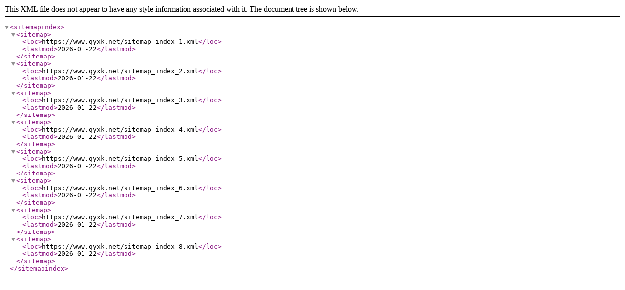

--- FILE ---
content_type: text/xml;charset=UTF-8
request_url: https://www.qyxk.net/sitemap.xml
body_size: -124
content:
<?xml version="1.0" encoding="UTF-8"?><sitemapindex><sitemap>
        <loc>https://www.qyxk.net/sitemap_index_1.xml</loc>
        <lastmod>2026-01-22</lastmod>
    </sitemap><sitemap>
        <loc>https://www.qyxk.net/sitemap_index_2.xml</loc>
        <lastmod>2026-01-22</lastmod>
    </sitemap><sitemap>
        <loc>https://www.qyxk.net/sitemap_index_3.xml</loc>
        <lastmod>2026-01-22</lastmod>
    </sitemap><sitemap>
        <loc>https://www.qyxk.net/sitemap_index_4.xml</loc>
        <lastmod>2026-01-22</lastmod>
    </sitemap><sitemap>
        <loc>https://www.qyxk.net/sitemap_index_5.xml</loc>
        <lastmod>2026-01-22</lastmod>
    </sitemap><sitemap>
        <loc>https://www.qyxk.net/sitemap_index_6.xml</loc>
        <lastmod>2026-01-22</lastmod>
    </sitemap><sitemap>
        <loc>https://www.qyxk.net/sitemap_index_7.xml</loc>
        <lastmod>2026-01-22</lastmod>
    </sitemap><sitemap>
        <loc>https://www.qyxk.net/sitemap_index_8.xml</loc>
        <lastmod>2026-01-22</lastmod>
    </sitemap></sitemapindex>